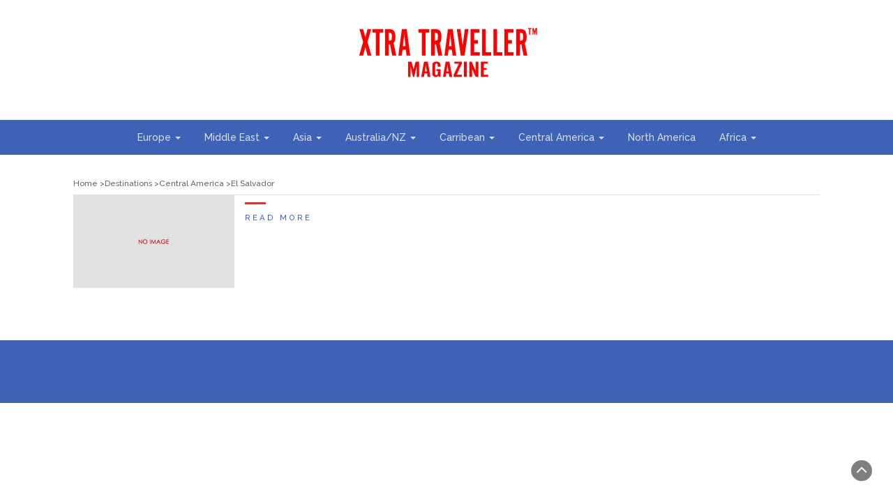

--- FILE ---
content_type: text/html; charset=UTF-8
request_url: https://www.xtratraveller.com/category/destinations/central-america/el-salvador/
body_size: 11656
content:
<!DOCTYPE html>
<html lang="en-GB">
<head>
	<meta charset="UTF-8">
	<meta name="viewport" content="width=device-width, initial-scale=1">
	<link rel="profile" href="http://gmpg.org/xfn/11">
	<link rel="pingback" href="https://www.xtratraveller.com/xmlrpc.php">
	<meta name='robots' content='index, follow, max-image-preview:large, max-snippet:-1, max-video-preview:-1' />

	<!-- This site is optimized with the Yoast SEO plugin v20.3 - https://yoast.com/wordpress/plugins/seo/ -->
	<title>El Salvador Archives -</title>
	<link rel="canonical" href="https://www.xtratraveller.com/category/destinations/central-america/el-salvador/" />
	<meta property="og:locale" content="en_GB" />
	<meta property="og:type" content="article" />
	<meta property="og:title" content="El Salvador Archives -" />
	<meta property="og:url" content="https://www.xtratraveller.com/category/destinations/central-america/el-salvador/" />
	<meta name="twitter:card" content="summary_large_image" />
	<script type="application/ld+json" class="yoast-schema-graph">{"@context":"https://schema.org","@graph":[{"@type":"CollectionPage","@id":"https://www.xtratraveller.com/category/destinations/central-america/el-salvador/","url":"https://www.xtratraveller.com/category/destinations/central-america/el-salvador/","name":"El Salvador Archives -","isPartOf":{"@id":"https://www.xtratraveller.com/#website"},"breadcrumb":{"@id":"https://www.xtratraveller.com/category/destinations/central-america/el-salvador/#breadcrumb"},"inLanguage":"en-GB"},{"@type":"BreadcrumbList","@id":"https://www.xtratraveller.com/category/destinations/central-america/el-salvador/#breadcrumb","itemListElement":[{"@type":"ListItem","position":1,"name":"Home","item":"https://www.xtratraveller.com/"},{"@type":"ListItem","position":2,"name":"Destinations","item":"https://www.xtratraveller.com/category/destinations/"},{"@type":"ListItem","position":3,"name":"Central America","item":"https://www.xtratraveller.com/category/destinations/central-america/"},{"@type":"ListItem","position":4,"name":"El Salvador"}]},{"@type":"WebSite","@id":"https://www.xtratraveller.com/#website","url":"https://www.xtratraveller.com/","name":"","description":"","potentialAction":[{"@type":"SearchAction","target":{"@type":"EntryPoint","urlTemplate":"https://www.xtratraveller.com/?s={search_term_string}"},"query-input":"required name=search_term_string"}],"inLanguage":"en-GB"}]}</script>
	<!-- / Yoast SEO plugin. -->


<link rel='dns-prefetch' href='//fonts.googleapis.com' />
<link rel="alternate" type="application/rss+xml" title=" &raquo; Feed" href="https://www.xtratraveller.com/feed/" />
<link rel="alternate" type="application/rss+xml" title=" &raquo; Comments Feed" href="https://www.xtratraveller.com/comments/feed/" />
<link rel="alternate" type="application/rss+xml" title=" &raquo; El Salvador Category Feed" href="https://www.xtratraveller.com/category/destinations/central-america/el-salvador/feed/" />
<script type="text/javascript">
window._wpemojiSettings = {"baseUrl":"https:\/\/s.w.org\/images\/core\/emoji\/14.0.0\/72x72\/","ext":".png","svgUrl":"https:\/\/s.w.org\/images\/core\/emoji\/14.0.0\/svg\/","svgExt":".svg","source":{"concatemoji":"https:\/\/www.xtratraveller.com\/wp-includes\/js\/wp-emoji-release.min.js?ver=6.1.9"}};
/*! This file is auto-generated */
!function(e,a,t){var n,r,o,i=a.createElement("canvas"),p=i.getContext&&i.getContext("2d");function s(e,t){var a=String.fromCharCode,e=(p.clearRect(0,0,i.width,i.height),p.fillText(a.apply(this,e),0,0),i.toDataURL());return p.clearRect(0,0,i.width,i.height),p.fillText(a.apply(this,t),0,0),e===i.toDataURL()}function c(e){var t=a.createElement("script");t.src=e,t.defer=t.type="text/javascript",a.getElementsByTagName("head")[0].appendChild(t)}for(o=Array("flag","emoji"),t.supports={everything:!0,everythingExceptFlag:!0},r=0;r<o.length;r++)t.supports[o[r]]=function(e){if(p&&p.fillText)switch(p.textBaseline="top",p.font="600 32px Arial",e){case"flag":return s([127987,65039,8205,9895,65039],[127987,65039,8203,9895,65039])?!1:!s([55356,56826,55356,56819],[55356,56826,8203,55356,56819])&&!s([55356,57332,56128,56423,56128,56418,56128,56421,56128,56430,56128,56423,56128,56447],[55356,57332,8203,56128,56423,8203,56128,56418,8203,56128,56421,8203,56128,56430,8203,56128,56423,8203,56128,56447]);case"emoji":return!s([129777,127995,8205,129778,127999],[129777,127995,8203,129778,127999])}return!1}(o[r]),t.supports.everything=t.supports.everything&&t.supports[o[r]],"flag"!==o[r]&&(t.supports.everythingExceptFlag=t.supports.everythingExceptFlag&&t.supports[o[r]]);t.supports.everythingExceptFlag=t.supports.everythingExceptFlag&&!t.supports.flag,t.DOMReady=!1,t.readyCallback=function(){t.DOMReady=!0},t.supports.everything||(n=function(){t.readyCallback()},a.addEventListener?(a.addEventListener("DOMContentLoaded",n,!1),e.addEventListener("load",n,!1)):(e.attachEvent("onload",n),a.attachEvent("onreadystatechange",function(){"complete"===a.readyState&&t.readyCallback()})),(e=t.source||{}).concatemoji?c(e.concatemoji):e.wpemoji&&e.twemoji&&(c(e.twemoji),c(e.wpemoji)))}(window,document,window._wpemojiSettings);
</script>
<style type="text/css">
img.wp-smiley,
img.emoji {
	display: inline !important;
	border: none !important;
	box-shadow: none !important;
	height: 1em !important;
	width: 1em !important;
	margin: 0 0.07em !important;
	vertical-align: -0.1em !important;
	background: none !important;
	padding: 0 !important;
}
</style>
	<link rel='stylesheet' id='wp-block-library-css' href='https://www.xtratraveller.com/wp-includes/css/dist/block-library/style.min.css?ver=6.1.9' type='text/css' media='all' />
<style id='wp-block-library-theme-inline-css' type='text/css'>
.wp-block-audio figcaption{color:#555;font-size:13px;text-align:center}.is-dark-theme .wp-block-audio figcaption{color:hsla(0,0%,100%,.65)}.wp-block-audio{margin:0 0 1em}.wp-block-code{border:1px solid #ccc;border-radius:4px;font-family:Menlo,Consolas,monaco,monospace;padding:.8em 1em}.wp-block-embed figcaption{color:#555;font-size:13px;text-align:center}.is-dark-theme .wp-block-embed figcaption{color:hsla(0,0%,100%,.65)}.wp-block-embed{margin:0 0 1em}.blocks-gallery-caption{color:#555;font-size:13px;text-align:center}.is-dark-theme .blocks-gallery-caption{color:hsla(0,0%,100%,.65)}.wp-block-image figcaption{color:#555;font-size:13px;text-align:center}.is-dark-theme .wp-block-image figcaption{color:hsla(0,0%,100%,.65)}.wp-block-image{margin:0 0 1em}.wp-block-pullquote{border-top:4px solid;border-bottom:4px solid;margin-bottom:1.75em;color:currentColor}.wp-block-pullquote__citation,.wp-block-pullquote cite,.wp-block-pullquote footer{color:currentColor;text-transform:uppercase;font-size:.8125em;font-style:normal}.wp-block-quote{border-left:.25em solid;margin:0 0 1.75em;padding-left:1em}.wp-block-quote cite,.wp-block-quote footer{color:currentColor;font-size:.8125em;position:relative;font-style:normal}.wp-block-quote.has-text-align-right{border-left:none;border-right:.25em solid;padding-left:0;padding-right:1em}.wp-block-quote.has-text-align-center{border:none;padding-left:0}.wp-block-quote.is-large,.wp-block-quote.is-style-large,.wp-block-quote.is-style-plain{border:none}.wp-block-search .wp-block-search__label{font-weight:700}.wp-block-search__button{border:1px solid #ccc;padding:.375em .625em}:where(.wp-block-group.has-background){padding:1.25em 2.375em}.wp-block-separator.has-css-opacity{opacity:.4}.wp-block-separator{border:none;border-bottom:2px solid;margin-left:auto;margin-right:auto}.wp-block-separator.has-alpha-channel-opacity{opacity:1}.wp-block-separator:not(.is-style-wide):not(.is-style-dots){width:100px}.wp-block-separator.has-background:not(.is-style-dots){border-bottom:none;height:1px}.wp-block-separator.has-background:not(.is-style-wide):not(.is-style-dots){height:2px}.wp-block-table{margin:"0 0 1em 0"}.wp-block-table thead{border-bottom:3px solid}.wp-block-table tfoot{border-top:3px solid}.wp-block-table td,.wp-block-table th{word-break:normal}.wp-block-table figcaption{color:#555;font-size:13px;text-align:center}.is-dark-theme .wp-block-table figcaption{color:hsla(0,0%,100%,.65)}.wp-block-video figcaption{color:#555;font-size:13px;text-align:center}.is-dark-theme .wp-block-video figcaption{color:hsla(0,0%,100%,.65)}.wp-block-video{margin:0 0 1em}.wp-block-template-part.has-background{padding:1.25em 2.375em;margin-top:0;margin-bottom:0}
</style>
<link rel='stylesheet' id='classic-theme-styles-css' href='https://www.xtratraveller.com/wp-includes/css/classic-themes.min.css?ver=1' type='text/css' media='all' />
<style id='global-styles-inline-css' type='text/css'>
body{--wp--preset--color--black: #000000;--wp--preset--color--cyan-bluish-gray: #abb8c3;--wp--preset--color--white: #ffffff;--wp--preset--color--pale-pink: #f78da7;--wp--preset--color--vivid-red: #cf2e2e;--wp--preset--color--luminous-vivid-orange: #ff6900;--wp--preset--color--luminous-vivid-amber: #fcb900;--wp--preset--color--light-green-cyan: #7bdcb5;--wp--preset--color--vivid-green-cyan: #00d084;--wp--preset--color--pale-cyan-blue: #8ed1fc;--wp--preset--color--vivid-cyan-blue: #0693e3;--wp--preset--color--vivid-purple: #9b51e0;--wp--preset--gradient--vivid-cyan-blue-to-vivid-purple: linear-gradient(135deg,rgba(6,147,227,1) 0%,rgb(155,81,224) 100%);--wp--preset--gradient--light-green-cyan-to-vivid-green-cyan: linear-gradient(135deg,rgb(122,220,180) 0%,rgb(0,208,130) 100%);--wp--preset--gradient--luminous-vivid-amber-to-luminous-vivid-orange: linear-gradient(135deg,rgba(252,185,0,1) 0%,rgba(255,105,0,1) 100%);--wp--preset--gradient--luminous-vivid-orange-to-vivid-red: linear-gradient(135deg,rgba(255,105,0,1) 0%,rgb(207,46,46) 100%);--wp--preset--gradient--very-light-gray-to-cyan-bluish-gray: linear-gradient(135deg,rgb(238,238,238) 0%,rgb(169,184,195) 100%);--wp--preset--gradient--cool-to-warm-spectrum: linear-gradient(135deg,rgb(74,234,220) 0%,rgb(151,120,209) 20%,rgb(207,42,186) 40%,rgb(238,44,130) 60%,rgb(251,105,98) 80%,rgb(254,248,76) 100%);--wp--preset--gradient--blush-light-purple: linear-gradient(135deg,rgb(255,206,236) 0%,rgb(152,150,240) 100%);--wp--preset--gradient--blush-bordeaux: linear-gradient(135deg,rgb(254,205,165) 0%,rgb(254,45,45) 50%,rgb(107,0,62) 100%);--wp--preset--gradient--luminous-dusk: linear-gradient(135deg,rgb(255,203,112) 0%,rgb(199,81,192) 50%,rgb(65,88,208) 100%);--wp--preset--gradient--pale-ocean: linear-gradient(135deg,rgb(255,245,203) 0%,rgb(182,227,212) 50%,rgb(51,167,181) 100%);--wp--preset--gradient--electric-grass: linear-gradient(135deg,rgb(202,248,128) 0%,rgb(113,206,126) 100%);--wp--preset--gradient--midnight: linear-gradient(135deg,rgb(2,3,129) 0%,rgb(40,116,252) 100%);--wp--preset--duotone--dark-grayscale: url('#wp-duotone-dark-grayscale');--wp--preset--duotone--grayscale: url('#wp-duotone-grayscale');--wp--preset--duotone--purple-yellow: url('#wp-duotone-purple-yellow');--wp--preset--duotone--blue-red: url('#wp-duotone-blue-red');--wp--preset--duotone--midnight: url('#wp-duotone-midnight');--wp--preset--duotone--magenta-yellow: url('#wp-duotone-magenta-yellow');--wp--preset--duotone--purple-green: url('#wp-duotone-purple-green');--wp--preset--duotone--blue-orange: url('#wp-duotone-blue-orange');--wp--preset--font-size--small: 13px;--wp--preset--font-size--medium: 20px;--wp--preset--font-size--large: 36px;--wp--preset--font-size--x-large: 42px;--wp--preset--spacing--20: 0.44rem;--wp--preset--spacing--30: 0.67rem;--wp--preset--spacing--40: 1rem;--wp--preset--spacing--50: 1.5rem;--wp--preset--spacing--60: 2.25rem;--wp--preset--spacing--70: 3.38rem;--wp--preset--spacing--80: 5.06rem;}:where(.is-layout-flex){gap: 0.5em;}body .is-layout-flow > .alignleft{float: left;margin-inline-start: 0;margin-inline-end: 2em;}body .is-layout-flow > .alignright{float: right;margin-inline-start: 2em;margin-inline-end: 0;}body .is-layout-flow > .aligncenter{margin-left: auto !important;margin-right: auto !important;}body .is-layout-constrained > .alignleft{float: left;margin-inline-start: 0;margin-inline-end: 2em;}body .is-layout-constrained > .alignright{float: right;margin-inline-start: 2em;margin-inline-end: 0;}body .is-layout-constrained > .aligncenter{margin-left: auto !important;margin-right: auto !important;}body .is-layout-constrained > :where(:not(.alignleft):not(.alignright):not(.alignfull)){max-width: var(--wp--style--global--content-size);margin-left: auto !important;margin-right: auto !important;}body .is-layout-constrained > .alignwide{max-width: var(--wp--style--global--wide-size);}body .is-layout-flex{display: flex;}body .is-layout-flex{flex-wrap: wrap;align-items: center;}body .is-layout-flex > *{margin: 0;}:where(.wp-block-columns.is-layout-flex){gap: 2em;}.has-black-color{color: var(--wp--preset--color--black) !important;}.has-cyan-bluish-gray-color{color: var(--wp--preset--color--cyan-bluish-gray) !important;}.has-white-color{color: var(--wp--preset--color--white) !important;}.has-pale-pink-color{color: var(--wp--preset--color--pale-pink) !important;}.has-vivid-red-color{color: var(--wp--preset--color--vivid-red) !important;}.has-luminous-vivid-orange-color{color: var(--wp--preset--color--luminous-vivid-orange) !important;}.has-luminous-vivid-amber-color{color: var(--wp--preset--color--luminous-vivid-amber) !important;}.has-light-green-cyan-color{color: var(--wp--preset--color--light-green-cyan) !important;}.has-vivid-green-cyan-color{color: var(--wp--preset--color--vivid-green-cyan) !important;}.has-pale-cyan-blue-color{color: var(--wp--preset--color--pale-cyan-blue) !important;}.has-vivid-cyan-blue-color{color: var(--wp--preset--color--vivid-cyan-blue) !important;}.has-vivid-purple-color{color: var(--wp--preset--color--vivid-purple) !important;}.has-black-background-color{background-color: var(--wp--preset--color--black) !important;}.has-cyan-bluish-gray-background-color{background-color: var(--wp--preset--color--cyan-bluish-gray) !important;}.has-white-background-color{background-color: var(--wp--preset--color--white) !important;}.has-pale-pink-background-color{background-color: var(--wp--preset--color--pale-pink) !important;}.has-vivid-red-background-color{background-color: var(--wp--preset--color--vivid-red) !important;}.has-luminous-vivid-orange-background-color{background-color: var(--wp--preset--color--luminous-vivid-orange) !important;}.has-luminous-vivid-amber-background-color{background-color: var(--wp--preset--color--luminous-vivid-amber) !important;}.has-light-green-cyan-background-color{background-color: var(--wp--preset--color--light-green-cyan) !important;}.has-vivid-green-cyan-background-color{background-color: var(--wp--preset--color--vivid-green-cyan) !important;}.has-pale-cyan-blue-background-color{background-color: var(--wp--preset--color--pale-cyan-blue) !important;}.has-vivid-cyan-blue-background-color{background-color: var(--wp--preset--color--vivid-cyan-blue) !important;}.has-vivid-purple-background-color{background-color: var(--wp--preset--color--vivid-purple) !important;}.has-black-border-color{border-color: var(--wp--preset--color--black) !important;}.has-cyan-bluish-gray-border-color{border-color: var(--wp--preset--color--cyan-bluish-gray) !important;}.has-white-border-color{border-color: var(--wp--preset--color--white) !important;}.has-pale-pink-border-color{border-color: var(--wp--preset--color--pale-pink) !important;}.has-vivid-red-border-color{border-color: var(--wp--preset--color--vivid-red) !important;}.has-luminous-vivid-orange-border-color{border-color: var(--wp--preset--color--luminous-vivid-orange) !important;}.has-luminous-vivid-amber-border-color{border-color: var(--wp--preset--color--luminous-vivid-amber) !important;}.has-light-green-cyan-border-color{border-color: var(--wp--preset--color--light-green-cyan) !important;}.has-vivid-green-cyan-border-color{border-color: var(--wp--preset--color--vivid-green-cyan) !important;}.has-pale-cyan-blue-border-color{border-color: var(--wp--preset--color--pale-cyan-blue) !important;}.has-vivid-cyan-blue-border-color{border-color: var(--wp--preset--color--vivid-cyan-blue) !important;}.has-vivid-purple-border-color{border-color: var(--wp--preset--color--vivid-purple) !important;}.has-vivid-cyan-blue-to-vivid-purple-gradient-background{background: var(--wp--preset--gradient--vivid-cyan-blue-to-vivid-purple) !important;}.has-light-green-cyan-to-vivid-green-cyan-gradient-background{background: var(--wp--preset--gradient--light-green-cyan-to-vivid-green-cyan) !important;}.has-luminous-vivid-amber-to-luminous-vivid-orange-gradient-background{background: var(--wp--preset--gradient--luminous-vivid-amber-to-luminous-vivid-orange) !important;}.has-luminous-vivid-orange-to-vivid-red-gradient-background{background: var(--wp--preset--gradient--luminous-vivid-orange-to-vivid-red) !important;}.has-very-light-gray-to-cyan-bluish-gray-gradient-background{background: var(--wp--preset--gradient--very-light-gray-to-cyan-bluish-gray) !important;}.has-cool-to-warm-spectrum-gradient-background{background: var(--wp--preset--gradient--cool-to-warm-spectrum) !important;}.has-blush-light-purple-gradient-background{background: var(--wp--preset--gradient--blush-light-purple) !important;}.has-blush-bordeaux-gradient-background{background: var(--wp--preset--gradient--blush-bordeaux) !important;}.has-luminous-dusk-gradient-background{background: var(--wp--preset--gradient--luminous-dusk) !important;}.has-pale-ocean-gradient-background{background: var(--wp--preset--gradient--pale-ocean) !important;}.has-electric-grass-gradient-background{background: var(--wp--preset--gradient--electric-grass) !important;}.has-midnight-gradient-background{background: var(--wp--preset--gradient--midnight) !important;}.has-small-font-size{font-size: var(--wp--preset--font-size--small) !important;}.has-medium-font-size{font-size: var(--wp--preset--font-size--medium) !important;}.has-large-font-size{font-size: var(--wp--preset--font-size--large) !important;}.has-x-large-font-size{font-size: var(--wp--preset--font-size--x-large) !important;}
.wp-block-navigation a:where(:not(.wp-element-button)){color: inherit;}
:where(.wp-block-columns.is-layout-flex){gap: 2em;}
.wp-block-pullquote{font-size: 1.5em;line-height: 1.6;}
</style>
<link rel='stylesheet' id='bootstrap-css' href='https://www.xtratraveller.com/wp-content/themes/magazine-newspaper-pro/css/bootstrap.css?ver=6.1.9' type='text/css' media='all' />
<link rel='stylesheet' id='fontawesome-css' href='https://www.xtratraveller.com/wp-content/themes/magazine-newspaper-pro/css/font-awesome.css?ver=6.1.9' type='text/css' media='all' />
<link rel='stylesheet' id='animate-css' href='https://www.xtratraveller.com/wp-content/themes/magazine-newspaper-pro/css/animate.css?ver=6.1.9' type='text/css' media='all' />
<link rel='stylesheet' id='owl-css' href='https://www.xtratraveller.com/wp-content/themes/magazine-newspaper-pro/css/owl.carousel.css?ver=6.1.9' type='text/css' media='all' />
<link rel='stylesheet' id='magazine-newspaper-googlefonts-css' href='https://fonts.googleapis.com/css?family=Raleway%3A200%2C300%2C400%2C500%2C600%2C700%2C800%2C900%7CPhilosopher%3A200%2C300%2C400%2C500%2C600%2C700%2C800%2C900&#038;ver=6.1.9' type='text/css' media='all' />
<link rel='stylesheet' id='magazine-newspaper-style-css' href='https://www.xtratraveller.com/wp-content/themes/magazine-newspaper-pro/style.css?ver=6.1.9' type='text/css' media='all' />
<style id='magazine-newspaper-style-inline-css' type='text/css'>

		body{ font: 500 14px/22px Raleway; color: #000; }

    /* Primary Colors */
    .pri-color{color: #3e63b6;}
		.pri-bg-color,.widget_search{background-color: #3e63b6;}

    /* Secondary Colors */
    .sec-color,a .readmore{color: #dd3333;}
    h2.news-heading,h2.widget-title{border-color: #dd3333;}
		.sec-bg-color,.popular-news-snippet .summary .news-category,.news-title:after,widget-title:after,.jetpack_subscription_widget,.news-ticker b,h2.widget-title:after,h4.news-title:after,.news-ticker-label,.news-ticker-label:after{background-color: #dd3333;}

		/* Secondary Font Colors */
		.info a,small.date,.widget span.post-date{color: #aaa;}

    /* Heading Title */
    h1{font: 400 28px Raleway; color: #3e63b6;}
    h2{font: 400 24px Raleway; color: #3e63b6;}
    h3{font: 400 22px Raleway; color: #3e63b6;}
    h4{font: 400 19px Raleway; color: #3e63b6;}
    h5{font: 400 16px Raleway; color: #3e63b6;}
    h6{font: 400 14px Raleway; color: #3e63b6;}

    /* Heading Link */
    h2 a,h2 a:hover,h2 a:active,h2 a:focus,h2 a:visited{color: #3e63b6;}
    h3 a,h3 a:hover,h3 a:active,h3 a:focus,h3 a:visited{color: #3e63b6;}
    h4 a,h4 a:hover,h4 a:active,h4 a:focus,h4 a:visited{color: #3e63b6;}
    h5 a,h5 a:hover,h5 a:active,h5 a:focus,h5 a:visited{color: #3e63b6;}
    h6 a,h6 a:hover,h6 a:active,h6 a:focus,h6 a:visited{color: #3e63b6;}

    /* Header */
    header .logo .site-title{color: #000; font-size: 40px; font-family: Philosopher; }

    /* Buttons */
    .search-submit,input.submit,.widget .profile-link,.woocommerce #respond input#submit.alt,.woocommerce a.button.alt,.woocommerce button.button.alt,.woocommerce input.button.alt,.woocommerce #respond input#submit,.woocommerce a.button,.woocommerce button.button,.woocommerce input.button,form#wte_enquiry_contact_form input#enquiry_submit_button,.widget-instagram .owl-carousel .owl-nav .owl-prev,.widget-instagram .owl-carousel .owl-nav .owl-next,.widget_search input.search-submit,.navigation li a:hover,.navigation li.active a,.loadmore button:hover {background-color: #2173ce;}
  
</style>
<script type='text/javascript' src='https://www.xtratraveller.com/wp-includes/js/jquery/jquery.min.js?ver=3.6.1' id='jquery-core-js'></script>
<script type='text/javascript' src='https://www.xtratraveller.com/wp-includes/js/jquery/jquery-migrate.min.js?ver=3.3.2' id='jquery-migrate-js'></script>
<script type='text/javascript' src='https://www.xtratraveller.com/wp-content/themes/magazine-newspaper-pro/js/ads.js?ver=1.0.0' id='ads-js'></script>
<script type='text/javascript' id='detect-js-extra'>
/* <![CDATA[ */
var php_vars = {"ad_blocker_message":"Please disable ad blocker!"};
/* ]]> */
</script>
<script type='text/javascript' src='https://www.xtratraveller.com/wp-content/themes/magazine-newspaper-pro/js/detect.js?ver=6.1.9' id='detect-js'></script>
<script type='text/javascript' id='magazine_newspaper_loadmore-js-extra'>
/* <![CDATA[ */
var magazine_newspaper_loadmore_params = {"ajaxurl":"https:\/\/www.xtratraveller.com\/wp-admin\/admin-ajax.php","current_page":"1","max_page":"18","cat":"0"};
/* ]]> */
</script>
<script type='text/javascript' src='https://www.xtratraveller.com/wp-content/themes/magazine-newspaper-pro/js/loadmore.js?ver=6.1.9' id='magazine_newspaper_loadmore-js'></script>
<link rel="https://api.w.org/" href="https://www.xtratraveller.com/wp-json/" /><link rel="alternate" type="application/json" href="https://www.xtratraveller.com/wp-json/wp/v2/categories/127" /><link rel="EditURI" type="application/rsd+xml" title="RSD" href="https://www.xtratraveller.com/xmlrpc.php?rsd" />
<link rel="wlwmanifest" type="application/wlwmanifest+xml" href="https://www.xtratraveller.com/wp-includes/wlwmanifest.xml" />
<meta name="generator" content="WordPress 6.1.9" />
<link rel="icon" href="https://www.xtratraveller.com/wp-content/uploads/2016/11/cropped-Xtra_traveller_magazine-32x32.png" sizes="32x32" />
<link rel="icon" href="https://www.xtratraveller.com/wp-content/uploads/2016/11/cropped-Xtra_traveller_magazine-192x192.png" sizes="192x192" />
<link rel="apple-touch-icon" href="https://www.xtratraveller.com/wp-content/uploads/2016/11/cropped-Xtra_traveller_magazine-180x180.png" />
<meta name="msapplication-TileImage" content="https://www.xtratraveller.com/wp-content/uploads/2016/11/cropped-Xtra_traveller_magazine-270x270.png" />
</head>


<body class="archive category category-el-salvador category-127 wp-custom-logo wp-embed-responsive">
	<svg xmlns="http://www.w3.org/2000/svg" viewBox="0 0 0 0" width="0" height="0" focusable="false" role="none" style="visibility: hidden; position: absolute; left: -9999px; overflow: hidden;" ><defs><filter id="wp-duotone-dark-grayscale"><feColorMatrix color-interpolation-filters="sRGB" type="matrix" values=" .299 .587 .114 0 0 .299 .587 .114 0 0 .299 .587 .114 0 0 .299 .587 .114 0 0 " /><feComponentTransfer color-interpolation-filters="sRGB" ><feFuncR type="table" tableValues="0 0.49803921568627" /><feFuncG type="table" tableValues="0 0.49803921568627" /><feFuncB type="table" tableValues="0 0.49803921568627" /><feFuncA type="table" tableValues="1 1" /></feComponentTransfer><feComposite in2="SourceGraphic" operator="in" /></filter></defs></svg><svg xmlns="http://www.w3.org/2000/svg" viewBox="0 0 0 0" width="0" height="0" focusable="false" role="none" style="visibility: hidden; position: absolute; left: -9999px; overflow: hidden;" ><defs><filter id="wp-duotone-grayscale"><feColorMatrix color-interpolation-filters="sRGB" type="matrix" values=" .299 .587 .114 0 0 .299 .587 .114 0 0 .299 .587 .114 0 0 .299 .587 .114 0 0 " /><feComponentTransfer color-interpolation-filters="sRGB" ><feFuncR type="table" tableValues="0 1" /><feFuncG type="table" tableValues="0 1" /><feFuncB type="table" tableValues="0 1" /><feFuncA type="table" tableValues="1 1" /></feComponentTransfer><feComposite in2="SourceGraphic" operator="in" /></filter></defs></svg><svg xmlns="http://www.w3.org/2000/svg" viewBox="0 0 0 0" width="0" height="0" focusable="false" role="none" style="visibility: hidden; position: absolute; left: -9999px; overflow: hidden;" ><defs><filter id="wp-duotone-purple-yellow"><feColorMatrix color-interpolation-filters="sRGB" type="matrix" values=" .299 .587 .114 0 0 .299 .587 .114 0 0 .299 .587 .114 0 0 .299 .587 .114 0 0 " /><feComponentTransfer color-interpolation-filters="sRGB" ><feFuncR type="table" tableValues="0.54901960784314 0.98823529411765" /><feFuncG type="table" tableValues="0 1" /><feFuncB type="table" tableValues="0.71764705882353 0.25490196078431" /><feFuncA type="table" tableValues="1 1" /></feComponentTransfer><feComposite in2="SourceGraphic" operator="in" /></filter></defs></svg><svg xmlns="http://www.w3.org/2000/svg" viewBox="0 0 0 0" width="0" height="0" focusable="false" role="none" style="visibility: hidden; position: absolute; left: -9999px; overflow: hidden;" ><defs><filter id="wp-duotone-blue-red"><feColorMatrix color-interpolation-filters="sRGB" type="matrix" values=" .299 .587 .114 0 0 .299 .587 .114 0 0 .299 .587 .114 0 0 .299 .587 .114 0 0 " /><feComponentTransfer color-interpolation-filters="sRGB" ><feFuncR type="table" tableValues="0 1" /><feFuncG type="table" tableValues="0 0.27843137254902" /><feFuncB type="table" tableValues="0.5921568627451 0.27843137254902" /><feFuncA type="table" tableValues="1 1" /></feComponentTransfer><feComposite in2="SourceGraphic" operator="in" /></filter></defs></svg><svg xmlns="http://www.w3.org/2000/svg" viewBox="0 0 0 0" width="0" height="0" focusable="false" role="none" style="visibility: hidden; position: absolute; left: -9999px; overflow: hidden;" ><defs><filter id="wp-duotone-midnight"><feColorMatrix color-interpolation-filters="sRGB" type="matrix" values=" .299 .587 .114 0 0 .299 .587 .114 0 0 .299 .587 .114 0 0 .299 .587 .114 0 0 " /><feComponentTransfer color-interpolation-filters="sRGB" ><feFuncR type="table" tableValues="0 0" /><feFuncG type="table" tableValues="0 0.64705882352941" /><feFuncB type="table" tableValues="0 1" /><feFuncA type="table" tableValues="1 1" /></feComponentTransfer><feComposite in2="SourceGraphic" operator="in" /></filter></defs></svg><svg xmlns="http://www.w3.org/2000/svg" viewBox="0 0 0 0" width="0" height="0" focusable="false" role="none" style="visibility: hidden; position: absolute; left: -9999px; overflow: hidden;" ><defs><filter id="wp-duotone-magenta-yellow"><feColorMatrix color-interpolation-filters="sRGB" type="matrix" values=" .299 .587 .114 0 0 .299 .587 .114 0 0 .299 .587 .114 0 0 .299 .587 .114 0 0 " /><feComponentTransfer color-interpolation-filters="sRGB" ><feFuncR type="table" tableValues="0.78039215686275 1" /><feFuncG type="table" tableValues="0 0.94901960784314" /><feFuncB type="table" tableValues="0.35294117647059 0.47058823529412" /><feFuncA type="table" tableValues="1 1" /></feComponentTransfer><feComposite in2="SourceGraphic" operator="in" /></filter></defs></svg><svg xmlns="http://www.w3.org/2000/svg" viewBox="0 0 0 0" width="0" height="0" focusable="false" role="none" style="visibility: hidden; position: absolute; left: -9999px; overflow: hidden;" ><defs><filter id="wp-duotone-purple-green"><feColorMatrix color-interpolation-filters="sRGB" type="matrix" values=" .299 .587 .114 0 0 .299 .587 .114 0 0 .299 .587 .114 0 0 .299 .587 .114 0 0 " /><feComponentTransfer color-interpolation-filters="sRGB" ><feFuncR type="table" tableValues="0.65098039215686 0.40392156862745" /><feFuncG type="table" tableValues="0 1" /><feFuncB type="table" tableValues="0.44705882352941 0.4" /><feFuncA type="table" tableValues="1 1" /></feComponentTransfer><feComposite in2="SourceGraphic" operator="in" /></filter></defs></svg><svg xmlns="http://www.w3.org/2000/svg" viewBox="0 0 0 0" width="0" height="0" focusable="false" role="none" style="visibility: hidden; position: absolute; left: -9999px; overflow: hidden;" ><defs><filter id="wp-duotone-blue-orange"><feColorMatrix color-interpolation-filters="sRGB" type="matrix" values=" .299 .587 .114 0 0 .299 .587 .114 0 0 .299 .587 .114 0 0 .299 .587 .114 0 0 " /><feComponentTransfer color-interpolation-filters="sRGB" ><feFuncR type="table" tableValues="0.098039215686275 1" /><feFuncG type="table" tableValues="0 0.66274509803922" /><feFuncB type="table" tableValues="0.84705882352941 0.41960784313725" /><feFuncA type="table" tableValues="1 1" /></feComponentTransfer><feComposite in2="SourceGraphic" operator="in" /></filter></defs></svg>
<header >
	

	<section class="logo">
		<div class="container">
			<div class="row">
			<!-- Brand and toggle get grouped for better mobile display -->		
			<div class="col-sm-12 text-center">			
				<a href="https://www.xtratraveller.com/" class="custom-logo-link" rel="home"><img width="272" height="90" src="https://www.xtratraveller.com/wp-content/uploads/2019/09/cropped-cropped-logoXtra_traveller_magazine.png" class="custom-logo" alt="" decoding="async" /></a>				      		<a href="https://www.xtratraveller.com/">
      			<div class="site-title"></div>
      			<p class="site-description"></p>
      		</a>
      				</div>
			<div id="magazine_newspaper_header_ad_sections" class="col-sm-12 text-center"></div>
			</div>
		</div> <!-- /.end of container -->
	</section> <!-- /.end of section -->

	
	


	<section  class="pri-bg-color main-nav nav-four">
		<div class="container">
			<nav class="navbar navbar-inverse">
		      	<button type="button" class="navbar-toggle collapsed" data-bs-toggle="collapse" data-bs-target="#bs-example-navbar-collapse-1">
			        <span class="sr-only">Toggle navigation</span>
			        <span class="icon-bar"></span>
			        <span class="icon-bar"></span>
			        <span class="icon-bar"></span>
		      	</button>	    
				<!-- Collect the nav links, forms, and other content for toggling -->
				<div class="collapse navbar-collapse" id="bs-example-navbar-collapse-1">  							
					<div class="menu-main-container"><ul id="menu-main" class="nav navbar-nav"><li id="menu-item-2532" class="menu-item menu-item-type-taxonomy menu-item-object-category menu-item-has-children menu-item-2532 dropdown"><a title="Europe" href="https://www.xtratraveller.com/category/destinations/europe/">Europe <span class="caret"></span></a>
<ul role="menu" class=" dropdown-menu">
	<li id="menu-item-912" class="menu-item menu-item-type-taxonomy menu-item-object-category menu-item-has-children menu-item-912 dropdown"><a title="Western Europe" href="https://www.xtratraveller.com/category/western-europe/">Western Europe</a>
	<ul role="menu" class=" dropdown-menu">
		<li id="menu-item-160" class="menu-item menu-item-type-taxonomy menu-item-object-category menu-item-160"><a title="Austria" href="https://www.xtratraveller.com/category/destinations/europe/austria/">Austria</a></li>
		<li id="menu-item-163" class="menu-item menu-item-type-taxonomy menu-item-object-category menu-item-has-children menu-item-163 dropdown"><a title="Belgium" href="https://www.xtratraveller.com/category/destinations/europe/belgium/">Belgium</a>
		<ul role="menu" class=" dropdown-menu">
			<li id="menu-item-747" class="menu-item menu-item-type-taxonomy menu-item-object-category menu-item-747"><a title="Antwerp" href="https://www.xtratraveller.com/category/antwerp/">Antwerp</a></li>
			<li id="menu-item-748" class="menu-item menu-item-type-taxonomy menu-item-object-category menu-item-748"><a title="Brussels" href="https://www.xtratraveller.com/category/brussels/">Brussels</a></li>
			<li id="menu-item-749" class="menu-item menu-item-type-taxonomy menu-item-object-category menu-item-749"><a title="East-Flanders" href="https://www.xtratraveller.com/category/east-flanders/">East-Flanders</a></li>
			<li id="menu-item-750" class="menu-item menu-item-type-taxonomy menu-item-object-category menu-item-750"><a title="Flemish Brabant" href="https://www.xtratraveller.com/category/flemishbrabant/">Flemish Brabant</a></li>
			<li id="menu-item-751" class="menu-item menu-item-type-taxonomy menu-item-object-category menu-item-751"><a title="Hainaut" href="https://www.xtratraveller.com/category/hainaut/">Hainaut</a></li>
			<li id="menu-item-752" class="menu-item menu-item-type-taxonomy menu-item-object-category menu-item-752"><a title="Liege" href="https://www.xtratraveller.com/category/liege/">Liege</a></li>
			<li id="menu-item-753" class="menu-item menu-item-type-taxonomy menu-item-object-category menu-item-753"><a title="Limburg" href="https://www.xtratraveller.com/category/limburg/">Limburg</a></li>
			<li id="menu-item-754" class="menu-item menu-item-type-taxonomy menu-item-object-category menu-item-754"><a title="Luxembourg" href="https://www.xtratraveller.com/category/luxembourg-2/">Luxembourg</a></li>
			<li id="menu-item-745" class="menu-item menu-item-type-taxonomy menu-item-object-category menu-item-745"><a title="Walloon Brabant" href="https://www.xtratraveller.com/category/walloon-brabant/">Walloon Brabant</a></li>
			<li id="menu-item-746" class="menu-item menu-item-type-taxonomy menu-item-object-category menu-item-746"><a title="West-Flanders" href="https://www.xtratraveller.com/category/west-flanders/">West-Flanders</a></li>
		</ul>
</li>
		<li id="menu-item-167" class="menu-item menu-item-type-taxonomy menu-item-object-category menu-item-167"><a title="Denmark" href="https://www.xtratraveller.com/category/destinations/europe/denmark/">Denmark</a></li>
		<li id="menu-item-169" class="menu-item menu-item-type-taxonomy menu-item-object-category menu-item-169"><a title="Finland" href="https://www.xtratraveller.com/category/destinations/europe/finland/">Finland</a></li>
		<li id="menu-item-170" class="menu-item menu-item-type-taxonomy menu-item-object-category menu-item-has-children menu-item-170 dropdown"><a title="France" href="https://www.xtratraveller.com/category/destinations/europe/france/">France</a>
		<ul role="menu" class=" dropdown-menu">
			<li id="menu-item-898" class="menu-item menu-item-type-taxonomy menu-item-object-category menu-item-898"><a title="Aquitaine" href="https://www.xtratraveller.com/category/aquitaine/">Aquitaine</a></li>
			<li id="menu-item-797" class="menu-item menu-item-type-taxonomy menu-item-object-category menu-item-797"><a title="Aude" href="https://www.xtratraveller.com/category/aude/">Aude</a></li>
			<li id="menu-item-760" class="menu-item menu-item-type-taxonomy menu-item-object-category menu-item-760"><a title="Bordeaux" href="https://www.xtratraveller.com/category/bordeaux/">Bordeaux</a></li>
			<li id="menu-item-806" class="menu-item menu-item-type-taxonomy menu-item-object-category menu-item-806"><a title="Isère" href="https://www.xtratraveller.com/category/isere/">Isère</a></li>
			<li id="menu-item-893" class="menu-item menu-item-type-taxonomy menu-item-object-category menu-item-893"><a title="Languedoc-Roussillon" href="https://www.xtratraveller.com/category/languedoc-roussillon/">Languedoc-Roussillon</a></li>
			<li id="menu-item-889" class="menu-item menu-item-type-taxonomy menu-item-object-category menu-item-889"><a title="Lot" href="https://www.xtratraveller.com/category/lot/">Lot</a></li>
			<li id="menu-item-1028" class="menu-item menu-item-type-taxonomy menu-item-object-category menu-item-1028"><a title="Nord Pas de Calais" href="https://www.xtratraveller.com/category/lille/">Nord Pas de Calais</a></li>
		</ul>
</li>
		<li id="menu-item-172" class="menu-item menu-item-type-taxonomy menu-item-object-category menu-item-has-children menu-item-172 dropdown"><a title="Germany" href="https://www.xtratraveller.com/category/destinations/europe/germany/">Germany</a>
		<ul role="menu" class=" dropdown-menu">
			<li id="menu-item-832" class="menu-item menu-item-type-taxonomy menu-item-object-category menu-item-832"><a title="Hesse" href="https://www.xtratraveller.com/category/hesse/">Hesse</a></li>
			<li id="menu-item-831" class="menu-item menu-item-type-taxonomy menu-item-object-category menu-item-831"><a title="Lower Saxony" href="https://www.xtratraveller.com/category/lower-saxony/">Lower Saxony</a></li>
		</ul>
</li>
		<li id="menu-item-173" class="menu-item menu-item-type-taxonomy menu-item-object-category menu-item-173"><a title="Greece" href="https://www.xtratraveller.com/category/destinations/europe/greece/">Greece</a></li>
		<li id="menu-item-176" class="menu-item menu-item-type-taxonomy menu-item-object-category menu-item-176"><a title="Ireland" href="https://www.xtratraveller.com/category/destinations/europe/ireland/">Ireland</a></li>
		<li id="menu-item-177" class="menu-item menu-item-type-taxonomy menu-item-object-category menu-item-has-children menu-item-177 dropdown"><a title="Italy" href="https://www.xtratraveller.com/category/destinations/europe/italy/">Italy</a>
		<ul role="menu" class=" dropdown-menu">
			<li id="menu-item-1254" class="menu-item menu-item-type-taxonomy menu-item-object-category menu-item-1254"><a title="Lazio" href="https://www.xtratraveller.com/category/lazio/">Lazio</a></li>
			<li id="menu-item-1253" class="menu-item menu-item-type-taxonomy menu-item-object-category menu-item-1253"><a title="Le Marche" href="https://www.xtratraveller.com/category/le-marche/">Le Marche</a></li>
			<li id="menu-item-1273" class="menu-item menu-item-type-taxonomy menu-item-object-category menu-item-1273"><a title="Milan" href="https://www.xtratraveller.com/category/milan/">Milan</a></li>
			<li id="menu-item-777" class="menu-item menu-item-type-taxonomy menu-item-object-category menu-item-777"><a title="Sicily" href="https://www.xtratraveller.com/category/sicily/">Sicily</a></li>
			<li id="menu-item-1548" class="menu-item menu-item-type-taxonomy menu-item-object-category menu-item-1548"><a title="Umbria" href="https://www.xtratraveller.com/category/umbria/">Umbria</a></li>
			<li id="menu-item-755" class="menu-item menu-item-type-taxonomy menu-item-object-category menu-item-755"><a title="Tuscany" href="https://www.xtratraveller.com/category/tuscany/">Tuscany</a></li>
			<li id="menu-item-1255" class="menu-item menu-item-type-taxonomy menu-item-object-category menu-item-1255"><a title="Veneto" href="https://www.xtratraveller.com/category/veneto/">Veneto</a></li>
		</ul>
</li>
		<li id="menu-item-183" class="menu-item menu-item-type-taxonomy menu-item-object-category menu-item-183"><a title="Luxembourg" href="https://www.xtratraveller.com/category/destinations/europe/luxembourg/">Luxembourg</a></li>
		<li id="menu-item-185" class="menu-item menu-item-type-taxonomy menu-item-object-category menu-item-185"><a title="Malta" href="https://www.xtratraveller.com/category/destinations/europe/malta/">Malta</a></li>
		<li id="menu-item-189" class="menu-item menu-item-type-taxonomy menu-item-object-category menu-item-has-children menu-item-189 dropdown"><a title="Netherlands" href="https://www.xtratraveller.com/category/destinations/europe/netherlands/">Netherlands</a>
		<ul role="menu" class=" dropdown-menu">
			<li id="menu-item-758" class="menu-item menu-item-type-taxonomy menu-item-object-category menu-item-758"><a title="Amsterdam" href="https://www.xtratraveller.com/category/amsterdam/">Amsterdam</a></li>
			<li id="menu-item-1218" class="menu-item menu-item-type-taxonomy menu-item-object-category menu-item-1218"><a title="Friesland" href="https://www.xtratraveller.com/category/friesland/">Friesland</a></li>
			<li id="menu-item-1366" class="menu-item menu-item-type-taxonomy menu-item-object-category menu-item-1366"><a title="Gelderland" href="https://www.xtratraveller.com/category/gelderland/">Gelderland</a></li>
			<li id="menu-item-937" class="menu-item menu-item-type-taxonomy menu-item-object-category menu-item-937"><a title="Utrecht" href="https://www.xtratraveller.com/category/utrecht/">Utrecht</a></li>
		</ul>
</li>
		<li id="menu-item-190" class="menu-item menu-item-type-taxonomy menu-item-object-category menu-item-190"><a title="Norway" href="https://www.xtratraveller.com/category/destinations/europe/norway/">Norway</a></li>
		<li id="menu-item-192" class="menu-item menu-item-type-taxonomy menu-item-object-category menu-item-192"><a title="Portugal" href="https://www.xtratraveller.com/category/destinations/europe/portugal/">Portugal</a></li>
		<li id="menu-item-198" class="menu-item menu-item-type-taxonomy menu-item-object-category menu-item-198"><a title="Slovenia" href="https://www.xtratraveller.com/category/destinations/europe/slovenia/">Slovenia</a></li>
		<li id="menu-item-199" class="menu-item menu-item-type-taxonomy menu-item-object-category menu-item-has-children menu-item-199 dropdown"><a title="Spain" href="https://www.xtratraveller.com/category/destinations/europe/spain/">Spain</a>
		<ul role="menu" class=" dropdown-menu">
			<li id="menu-item-759" class="menu-item menu-item-type-taxonomy menu-item-object-category menu-item-759"><a title="Barcelona" href="https://www.xtratraveller.com/category/barcelona/">Barcelona</a></li>
			<li id="menu-item-972" class="menu-item menu-item-type-taxonomy menu-item-object-category menu-item-972"><a title="Palma De Mallorca" href="https://www.xtratraveller.com/category/palma-de-mallorca/">Palma De Mallorca</a></li>
		</ul>
</li>
		<li id="menu-item-200" class="menu-item menu-item-type-taxonomy menu-item-object-category menu-item-200"><a title="Sweden" href="https://www.xtratraveller.com/category/destinations/europe/sweden/">Sweden</a></li>
		<li id="menu-item-201" class="menu-item menu-item-type-taxonomy menu-item-object-category menu-item-201"><a title="Switzerland" href="https://www.xtratraveller.com/category/destinations/europe/switzerland/">Switzerland</a></li>
		<li id="menu-item-204" class="menu-item menu-item-type-taxonomy menu-item-object-category menu-item-204"><a title="United Kingdom (UK)" href="https://www.xtratraveller.com/category/destinations/europe/united-kingdom-uk/">United Kingdom (UK)</a></li>
	</ul>
</li>
	<li id="menu-item-156" class="menu-item menu-item-type-taxonomy menu-item-object-category menu-item-has-children menu-item-156 dropdown"><a title="Eastern-Europe" href="https://www.xtratraveller.com/category/destinations/europe/">Eastern-Europe</a>
	<ul role="menu" class=" dropdown-menu">
		<li id="menu-item-157" class="menu-item menu-item-type-taxonomy menu-item-object-category menu-item-157"><a title="Albania" href="https://www.xtratraveller.com/category/destinations/europe/albania/">Albania</a></li>
		<li id="menu-item-162" class="menu-item menu-item-type-taxonomy menu-item-object-category menu-item-162"><a title="Belarus" href="https://www.xtratraveller.com/category/destinations/europe/belarus/">Belarus</a></li>
		<li id="menu-item-1640" class="menu-item menu-item-type-taxonomy menu-item-object-category menu-item-1640"><a title="Croatia" href="https://www.xtratraveller.com/category/destinations/europe/croatia/">Croatia</a></li>
		<li id="menu-item-166" class="menu-item menu-item-type-taxonomy menu-item-object-category menu-item-166"><a title="Czech Republic" href="https://www.xtratraveller.com/category/destinations/europe/czech-republic/">Czech Republic</a></li>
		<li id="menu-item-168" class="menu-item menu-item-type-taxonomy menu-item-object-category menu-item-168"><a title="Estonia" href="https://www.xtratraveller.com/category/destinations/europe/estonia/">Estonia</a></li>
		<li id="menu-item-174" class="menu-item menu-item-type-taxonomy menu-item-object-category menu-item-174"><a title="Hungary" href="https://www.xtratraveller.com/category/destinations/europe/hungary/">Hungary</a></li>
		<li id="menu-item-180" class="menu-item menu-item-type-taxonomy menu-item-object-category menu-item-180"><a title="Latvia" href="https://www.xtratraveller.com/category/destinations/europe/latvia/">Latvia</a></li>
		<li id="menu-item-182" class="menu-item menu-item-type-taxonomy menu-item-object-category menu-item-182"><a title="Lithuania" href="https://www.xtratraveller.com/category/destinations/europe/lithuania/">Lithuania</a></li>
		<li id="menu-item-186" class="menu-item menu-item-type-taxonomy menu-item-object-category menu-item-186"><a title="Moldova" href="https://www.xtratraveller.com/category/destinations/europe/moldova/">Moldova</a></li>
		<li id="menu-item-188" class="menu-item menu-item-type-taxonomy menu-item-object-category menu-item-188"><a title="Montenegro" href="https://www.xtratraveller.com/category/destinations/europe/montenegro/">Montenegro</a></li>
		<li id="menu-item-191" class="menu-item menu-item-type-taxonomy menu-item-object-category menu-item-191"><a title="Poland" href="https://www.xtratraveller.com/category/destinations/europe/poland/">Poland</a></li>
		<li id="menu-item-193" class="menu-item menu-item-type-taxonomy menu-item-object-category menu-item-has-children menu-item-193 dropdown"><a title="Romania" href="https://www.xtratraveller.com/category/destinations/europe/romania/">Romania</a>
		<ul role="menu" class=" dropdown-menu">
			<li id="menu-item-1013" class="menu-item menu-item-type-taxonomy menu-item-object-category menu-item-1013"><a title="Bucharest" href="https://www.xtratraveller.com/category/bucarest/">Bucharest</a></li>
			<li id="menu-item-1604" class="menu-item menu-item-type-taxonomy menu-item-object-category menu-item-1604"><a title="Sibiu" href="https://www.xtratraveller.com/category/sibiu/">Sibiu</a></li>
		</ul>
</li>
		<li id="menu-item-194" class="menu-item menu-item-type-taxonomy menu-item-object-category menu-item-has-children menu-item-194 dropdown"><a title="Russia" href="https://www.xtratraveller.com/category/destinations/europe/russia/">Russia</a>
		<ul role="menu" class=" dropdown-menu">
			<li id="menu-item-908" class="menu-item menu-item-type-taxonomy menu-item-object-category menu-item-908"><a title="Moscow" href="https://www.xtratraveller.com/category/moscow/">Moscow</a></li>
		</ul>
</li>
		<li id="menu-item-196" class="menu-item menu-item-type-taxonomy menu-item-object-category menu-item-196"><a title="Serbia" href="https://www.xtratraveller.com/category/destinations/europe/serbia/">Serbia</a></li>
		<li id="menu-item-197" class="menu-item menu-item-type-taxonomy menu-item-object-category menu-item-197"><a title="Slovakia" href="https://www.xtratraveller.com/category/destinations/europe/slovakia/">Slovakia</a></li>
		<li id="menu-item-202" class="menu-item menu-item-type-taxonomy menu-item-object-category menu-item-202"><a title="Turkey" href="https://www.xtratraveller.com/category/destinations/europe/turkey/">Turkey</a></li>
		<li id="menu-item-203" class="menu-item menu-item-type-taxonomy menu-item-object-category menu-item-203"><a title="Ukraine" href="https://www.xtratraveller.com/category/destinations/europe/ukraine/">Ukraine</a></li>
	</ul>
</li>
</ul>
</li>
<li id="menu-item-205" class="menu-item menu-item-type-taxonomy menu-item-object-category menu-item-has-children menu-item-205 dropdown"><a title="Middle East" href="https://www.xtratraveller.com/category/destinations/middle-east/">Middle East <span class="caret"></span></a>
<ul role="menu" class=" dropdown-menu">
	<li id="menu-item-206" class="menu-item menu-item-type-taxonomy menu-item-object-category menu-item-206"><a title="Bahrain" href="https://www.xtratraveller.com/category/destinations/middle-east/bahrain/">Bahrain</a></li>
	<li id="menu-item-207" class="menu-item menu-item-type-taxonomy menu-item-object-category menu-item-207"><a title="Egypt" href="https://www.xtratraveller.com/category/destinations/middle-east/egypt/">Egypt</a></li>
	<li id="menu-item-209" class="menu-item menu-item-type-taxonomy menu-item-object-category menu-item-209"><a title="Iraq" href="https://www.xtratraveller.com/category/destinations/middle-east/iraq/">Iraq</a></li>
	<li id="menu-item-208" class="menu-item menu-item-type-taxonomy menu-item-object-category menu-item-208"><a title="Iran" href="https://www.xtratraveller.com/category/destinations/middle-east/iran/">Iran</a></li>
	<li id="menu-item-210" class="menu-item menu-item-type-taxonomy menu-item-object-category menu-item-210"><a title="Israel" href="https://www.xtratraveller.com/category/destinations/middle-east/israel/">Israel</a></li>
	<li id="menu-item-211" class="menu-item menu-item-type-taxonomy menu-item-object-category menu-item-211"><a title="Jordan" href="https://www.xtratraveller.com/category/destinations/middle-east/jordan/">Jordan</a></li>
	<li id="menu-item-213" class="menu-item menu-item-type-taxonomy menu-item-object-category menu-item-213"><a title="Lebanon" href="https://www.xtratraveller.com/category/destinations/middle-east/lebanon/">Lebanon</a></li>
	<li id="menu-item-212" class="menu-item menu-item-type-taxonomy menu-item-object-category menu-item-212"><a title="Kuwait" href="https://www.xtratraveller.com/category/destinations/middle-east/kuwait/">Kuwait</a></li>
	<li id="menu-item-214" class="menu-item menu-item-type-taxonomy menu-item-object-category menu-item-214"><a title="Oman" href="https://www.xtratraveller.com/category/destinations/middle-east/oman/">Oman</a></li>
	<li id="menu-item-215" class="menu-item menu-item-type-taxonomy menu-item-object-category menu-item-215"><a title="Qatar" href="https://www.xtratraveller.com/category/destinations/middle-east/qatar/">Qatar</a></li>
	<li id="menu-item-216" class="menu-item menu-item-type-taxonomy menu-item-object-category menu-item-216"><a title="Saudi Arabia" href="https://www.xtratraveller.com/category/destinations/middle-east/saudi-arabia/">Saudi Arabia</a></li>
	<li id="menu-item-217" class="menu-item menu-item-type-taxonomy menu-item-object-category menu-item-217"><a title="Syria" href="https://www.xtratraveller.com/category/destinations/middle-east/syria/">Syria</a></li>
	<li id="menu-item-218" class="menu-item menu-item-type-taxonomy menu-item-object-category menu-item-218"><a title="Turkey" href="https://www.xtratraveller.com/category/destinations/middle-east/turkey-middle-east/">Turkey</a></li>
	<li id="menu-item-219" class="menu-item menu-item-type-taxonomy menu-item-object-category menu-item-has-children menu-item-219 dropdown"><a title="United Arab Emirates" href="https://www.xtratraveller.com/category/destinations/middle-east/united-arab-emirates/">United Arab Emirates</a>
	<ul role="menu" class=" dropdown-menu">
		<li id="menu-item-757" class="menu-item menu-item-type-taxonomy menu-item-object-category menu-item-757"><a title="Abu Dhabi" href="https://www.xtratraveller.com/category/abu-dhabi/">Abu Dhabi</a></li>
		<li id="menu-item-761" class="menu-item menu-item-type-taxonomy menu-item-object-category menu-item-761"><a title="Dubai" href="https://www.xtratraveller.com/category/dubai/">Dubai</a></li>
	</ul>
</li>
	<li id="menu-item-220" class="menu-item menu-item-type-taxonomy menu-item-object-category menu-item-220"><a title="Yemen" href="https://www.xtratraveller.com/category/destinations/middle-east/yemen/">Yemen</a></li>
</ul>
</li>
<li id="menu-item-144" class="menu-item menu-item-type-taxonomy menu-item-object-category menu-item-has-children menu-item-144 dropdown"><a title="Asia" href="https://www.xtratraveller.com/category/destinations/asia/">Asia <span class="caret"></span></a>
<ul role="menu" class=" dropdown-menu">
	<li id="menu-item-145" class="menu-item menu-item-type-taxonomy menu-item-object-category menu-item-145"><a title="China" href="https://www.xtratraveller.com/category/destinations/asia/china/">China</a></li>
	<li id="menu-item-146" class="menu-item menu-item-type-taxonomy menu-item-object-category menu-item-146"><a title="Hong Kong" href="https://www.xtratraveller.com/category/destinations/asia/hong-kong/">Hong Kong</a></li>
	<li id="menu-item-1036" class="menu-item menu-item-type-taxonomy menu-item-object-category menu-item-1036"><a title="India" href="https://www.xtratraveller.com/category/destinations/india/">India</a></li>
	<li id="menu-item-147" class="menu-item menu-item-type-taxonomy menu-item-object-category menu-item-147"><a title="Indonesia" href="https://www.xtratraveller.com/category/destinations/asia/indonesia/">Indonesia</a></li>
	<li id="menu-item-148" class="menu-item menu-item-type-taxonomy menu-item-object-category menu-item-148"><a title="Japan" href="https://www.xtratraveller.com/category/destinations/asia/japan/">Japan</a></li>
	<li id="menu-item-149" class="menu-item menu-item-type-taxonomy menu-item-object-category menu-item-149"><a title="Macau" href="https://www.xtratraveller.com/category/destinations/asia/macau/">Macau</a></li>
	<li id="menu-item-1758" class="menu-item menu-item-type-taxonomy menu-item-object-category menu-item-1758"><a title="Nepal" href="https://www.xtratraveller.com/category/destinations/asia/nepal/">Nepal</a></li>
	<li id="menu-item-150" class="menu-item menu-item-type-taxonomy menu-item-object-category menu-item-150"><a title="Malaysia" href="https://www.xtratraveller.com/category/destinations/asia/malaysia/">Malaysia</a></li>
	<li id="menu-item-151" class="menu-item menu-item-type-taxonomy menu-item-object-category menu-item-151"><a title="Singapore" href="https://www.xtratraveller.com/category/destinations/asia/singapore/">Singapore</a></li>
	<li id="menu-item-152" class="menu-item menu-item-type-taxonomy menu-item-object-category menu-item-152"><a title="South Korea" href="https://www.xtratraveller.com/category/destinations/asia/south-korea/">South Korea</a></li>
	<li id="menu-item-153" class="menu-item menu-item-type-taxonomy menu-item-object-category menu-item-153"><a title="Taiwan" href="https://www.xtratraveller.com/category/destinations/asia/taiwan/">Taiwan</a></li>
	<li id="menu-item-154" class="menu-item menu-item-type-taxonomy menu-item-object-category menu-item-154"><a title="Thailand" href="https://www.xtratraveller.com/category/destinations/asia/thailand/">Thailand</a></li>
</ul>
</li>
<li id="menu-item-155" class="menu-item menu-item-type-taxonomy menu-item-object-category menu-item-has-children menu-item-155 dropdown"><a title="Australia/NZ" href="https://www.xtratraveller.com/category/destinations/australianz/">Australia/NZ <span class="caret"></span></a>
<ul role="menu" class=" dropdown-menu">
	<li id="menu-item-839" class="menu-item menu-item-type-taxonomy menu-item-object-category menu-item-839"><a title="New South Wales" href="https://www.xtratraveller.com/category/new-south-wales/">New South Wales</a></li>
</ul>
</li>
<li id="menu-item-221" class="menu-item menu-item-type-taxonomy menu-item-object-category menu-item-has-children menu-item-221 dropdown"><a title="Carribean" href="https://www.xtratraveller.com/category/destinations/carribean/">Carribean <span class="caret"></span></a>
<ul role="menu" class=" dropdown-menu">
	<li id="menu-item-222" class="menu-item menu-item-type-taxonomy menu-item-object-category menu-item-222"><a title="Antigua and Barbuda" href="https://www.xtratraveller.com/category/destinations/carribean/antigua-and-barbuda/">Antigua and Barbuda</a></li>
	<li id="menu-item-223" class="menu-item menu-item-type-taxonomy menu-item-object-category menu-item-223"><a title="Aruba" href="https://www.xtratraveller.com/category/destinations/carribean/aruba/">Aruba</a></li>
	<li id="menu-item-224" class="menu-item menu-item-type-taxonomy menu-item-object-category menu-item-224"><a title="Bahamas" href="https://www.xtratraveller.com/category/destinations/carribean/bahamas/">Bahamas</a></li>
	<li id="menu-item-225" class="menu-item menu-item-type-taxonomy menu-item-object-category menu-item-225"><a title="Barbados" href="https://www.xtratraveller.com/category/destinations/carribean/barbados/">Barbados</a></li>
	<li id="menu-item-226" class="menu-item menu-item-type-taxonomy menu-item-object-category menu-item-226"><a title="Cayman Islands" href="https://www.xtratraveller.com/category/destinations/carribean/cayman-islands/">Cayman Islands</a></li>
	<li id="menu-item-227" class="menu-item menu-item-type-taxonomy menu-item-object-category menu-item-227"><a title="Cuba" href="https://www.xtratraveller.com/category/destinations/carribean/cuba/">Cuba</a></li>
	<li id="menu-item-228" class="menu-item menu-item-type-taxonomy menu-item-object-category menu-item-228"><a title="Dominica" href="https://www.xtratraveller.com/category/destinations/carribean/dominica/">Dominica</a></li>
	<li id="menu-item-229" class="menu-item menu-item-type-taxonomy menu-item-object-category menu-item-229"><a title="Dominican Republic" href="https://www.xtratraveller.com/category/destinations/carribean/dominican-republic/">Dominican Republic</a></li>
	<li id="menu-item-230" class="menu-item menu-item-type-taxonomy menu-item-object-category menu-item-230"><a title="Grenada" href="https://www.xtratraveller.com/category/destinations/carribean/grenada/">Grenada</a></li>
	<li id="menu-item-231" class="menu-item menu-item-type-taxonomy menu-item-object-category menu-item-231"><a title="Haiti" href="https://www.xtratraveller.com/category/destinations/carribean/haiti/">Haiti</a></li>
	<li id="menu-item-235" class="menu-item menu-item-type-taxonomy menu-item-object-category menu-item-235"><a title="Jamaica" href="https://www.xtratraveller.com/category/destinations/carribean/jamaica/">Jamaica</a></li>
	<li id="menu-item-236" class="menu-item menu-item-type-taxonomy menu-item-object-category menu-item-236"><a title="Saint Kitts and Nevis" href="https://www.xtratraveller.com/category/destinations/carribean/saint-kitts-and-nevis/">Saint Kitts and Nevis</a></li>
	<li id="menu-item-237" class="menu-item menu-item-type-taxonomy menu-item-object-category menu-item-237"><a title="Saint Lucia" href="https://www.xtratraveller.com/category/destinations/carribean/saint-lucia/">Saint Lucia</a></li>
	<li id="menu-item-238" class="menu-item menu-item-type-taxonomy menu-item-object-category menu-item-238"><a title="Saint Vincent and the Grenadines" href="https://www.xtratraveller.com/category/destinations/carribean/saint-vincent-and-the-grenadines/">Saint Vincent and the Grenadines</a></li>
	<li id="menu-item-239" class="menu-item menu-item-type-taxonomy menu-item-object-category menu-item-239"><a title="Trinidad and Tobago" href="https://www.xtratraveller.com/category/destinations/carribean/trinidad-and-tobago/">Trinidad and Tobago</a></li>
</ul>
</li>
<li id="menu-item-241" class="menu-item menu-item-type-taxonomy menu-item-object-category current-category-ancestor current-menu-ancestor current-menu-parent current-category-parent menu-item-has-children menu-item-241 dropdown"><a title="Central America" href="https://www.xtratraveller.com/category/destinations/central-america/">Central America <span class="caret"></span></a>
<ul role="menu" class=" dropdown-menu">
	<li id="menu-item-242" class="menu-item menu-item-type-taxonomy menu-item-object-category menu-item-242"><a title="Belize" href="https://www.xtratraveller.com/category/destinations/central-america/belize/">Belize</a></li>
	<li id="menu-item-243" class="menu-item menu-item-type-taxonomy menu-item-object-category menu-item-243"><a title="Costa Rica" href="https://www.xtratraveller.com/category/destinations/central-america/costa-rica/">Costa Rica</a></li>
	<li id="menu-item-244" class="menu-item menu-item-type-taxonomy menu-item-object-category current-menu-item menu-item-244 active"><a title="El Salvador" href="https://www.xtratraveller.com/category/destinations/central-america/el-salvador/">El Salvador</a></li>
	<li id="menu-item-245" class="menu-item menu-item-type-taxonomy menu-item-object-category menu-item-245"><a title="Guatemala" href="https://www.xtratraveller.com/category/destinations/central-america/guatemala/">Guatemala</a></li>
	<li id="menu-item-246" class="menu-item menu-item-type-taxonomy menu-item-object-category menu-item-246"><a title="Honduras" href="https://www.xtratraveller.com/category/destinations/central-america/honduras/">Honduras</a></li>
	<li id="menu-item-247" class="menu-item menu-item-type-taxonomy menu-item-object-category menu-item-247"><a title="Mexico" href="https://www.xtratraveller.com/category/destinations/central-america/mexico/">Mexico</a></li>
	<li id="menu-item-248" class="menu-item menu-item-type-taxonomy menu-item-object-category menu-item-248"><a title="Nicaragua" href="https://www.xtratraveller.com/category/destinations/central-america/nicaragua/">Nicaragua</a></li>
	<li id="menu-item-249" class="menu-item menu-item-type-taxonomy menu-item-object-category menu-item-249"><a title="Panama" href="https://www.xtratraveller.com/category/destinations/central-america/panama/">Panama</a></li>
</ul>
</li>
<li id="menu-item-2533" class="menu-item menu-item-type-taxonomy menu-item-object-category menu-item-2533"><a title="North America" href="https://www.xtratraveller.com/category/destinations/north-america/">North America</a></li>
<li id="menu-item-133" class="menu-item menu-item-type-taxonomy menu-item-object-category menu-item-has-children menu-item-133 dropdown"><a title="Africa" href="https://www.xtratraveller.com/category/destinations/africa/">Africa <span class="caret"></span></a>
<ul role="menu" class=" dropdown-menu">
	<li id="menu-item-134" class="menu-item menu-item-type-taxonomy menu-item-object-category menu-item-134"><a title="Algeria" href="https://www.xtratraveller.com/category/destinations/africa/algeria/">Algeria</a></li>
	<li id="menu-item-135" class="menu-item menu-item-type-taxonomy menu-item-object-category menu-item-135"><a title="Kenya" href="https://www.xtratraveller.com/category/destinations/africa/kenya/">Kenya</a></li>
	<li id="menu-item-136" class="menu-item menu-item-type-taxonomy menu-item-object-category menu-item-136"><a title="Morocco" href="https://www.xtratraveller.com/category/destinations/africa/morocco/">Morocco</a></li>
	<li id="menu-item-137" class="menu-item menu-item-type-taxonomy menu-item-object-category menu-item-137"><a title="Mozambique" href="https://www.xtratraveller.com/category/destinations/africa/mozambique/">Mozambique</a></li>
	<li id="menu-item-138" class="menu-item menu-item-type-taxonomy menu-item-object-category menu-item-138"><a title="Namibia" href="https://www.xtratraveller.com/category/destinations/africa/namibia/">Namibia</a></li>
	<li id="menu-item-139" class="menu-item menu-item-type-taxonomy menu-item-object-category menu-item-139"><a title="Senegal" href="https://www.xtratraveller.com/category/destinations/africa/senegal/">Senegal</a></li>
	<li id="menu-item-140" class="menu-item menu-item-type-taxonomy menu-item-object-category menu-item-140"><a title="Seychelles" href="https://www.xtratraveller.com/category/destinations/africa/seychelles/">Seychelles</a></li>
	<li id="menu-item-141" class="menu-item menu-item-type-taxonomy menu-item-object-category menu-item-141"><a title="South Africa" href="https://www.xtratraveller.com/category/destinations/africa/south-africa/">South Africa</a></li>
	<li id="menu-item-142" class="menu-item menu-item-type-taxonomy menu-item-object-category menu-item-142"><a title="Tunisia" href="https://www.xtratraveller.com/category/destinations/africa/tunisia/">Tunisia</a></li>
	<li id="menu-item-143" class="menu-item menu-item-type-taxonomy menu-item-object-category menu-item-143"><a title="Zimbabwe" href="https://www.xtratraveller.com/category/destinations/africa/zimbabwe/">Zimbabwe</a></li>
</ul>
</li>
</ul></div>			        
			    </div> <!-- /.end of collaspe navbar-collaspe -->
			</nav>
		</div>

	</section>
</header>


             
	<div class="breadcrumbs-block">
		<div class="container"><nav role="navigation" aria-label="Breadcrumbs" class="magazine-newspaper-pro breadcrumbs" itemprop="breadcrumb"><h2 class="trail-browse"></h2><ul class="trail-items" itemscope itemtype="http://schema.org/BreadcrumbList"><meta name="numberOfItems" content="4" /><meta name="itemListOrder" content="Ascending" /><li itemprop="itemListElement" itemscope itemtype="http://schema.org/ListItem" class="trail-item trail-begin"><a href="https://www.xtratraveller.com/" rel="home" itemprop="item"><span itemprop="name">Home</span></a><meta itemprop="position" content="1" /></li><li itemprop="itemListElement" itemscope itemtype="http://schema.org/ListItem" class="trail-item"><a href="https://www.xtratraveller.com/category/destinations/" itemprop="item"><span itemprop="name">Destinations</span></a><meta itemprop="position" content="2" /></li><li itemprop="itemListElement" itemscope itemtype="http://schema.org/ListItem" class="trail-item"><a href="https://www.xtratraveller.com/category/destinations/central-america/" itemprop="item"><span itemprop="name">Central America</span></a><meta itemprop="position" content="3" /></li><li itemprop="itemListElement" itemscope itemtype="http://schema.org/ListItem" class="trail-item trail-end"><span itemprop="item"><span itemprop="name">El Salvador</span></span><meta itemprop="position" content="4" /></li></ul></nav></div>
	</div>


<div class="post-list">
  <div class="container">
      <div class="row">

            
      <div class="col-sm-8">
        <div class="flex-table view list-view row">
                    
<div class="col-xs-12">
    <div class="news-snippet eq-blocks">    
        <a href="" rel="bookmark" class="featured-image">
                            <img src="https://www.xtratraveller.com/wp-content/themes/magazine-newspaper-pro/images/no-image.jpg">
             
        </a>     
    <div class="summary">
        <h4 class="news-title">
            <a href="" rel="bookmark"></a>
        </h4>
                    <div class="info"><ul class="list-inline">
                                    

                    
                                                              
                                        

                                                        

                    
                    
                                                                                  

                                                </ul>
          </div>
        



                            <div class="info"><ul class="list-inline">
                                    
                    
                                    
                    
                            </ul>
          </div>
             
        <a href="" rel="bookmark" title="" class="readmore">Read More </a>
    </div>
</div>
</div>
                </div>
      </div>
    
              <div class="col-sm-4"></div>
      
    </div>

    
  </div>
</div>
	<footer class="pri-bg-color">
		<div class="container">
			</div>
	</footer>
	<div class="copyright text-center">
        <p>
      <span class="editable"></span>
          </p>
  </div>
	<div class="scroll-top-wrapper">
		<span class="scroll-top-inner"><i class="fa fa-2x fa-angle-up"></i></span>
	</div> 	
	<script type='text/javascript' id='custom-script-js-extra'>
/* <![CDATA[ */
var wpdata = {"object_id":"127","site_url":"https:\/\/www.xtratraveller.com"};
/* ]]> */
</script>
<script type='text/javascript' src='https://www.xtratraveller.com/wp-content/plugins/wp-meta-and-date-remover/assets/js/inspector.js?ver=1.1' id='custom-script-js'></script>
<script type='text/javascript' src='https://www.xtratraveller.com/wp-content/themes/magazine-newspaper-pro/js/bootstrap.js?ver=5.0.0' id='bootstrap-js'></script>
<script type='text/javascript' src='https://www.xtratraveller.com/wp-content/themes/magazine-newspaper-pro/js/wow.js?ver=1.0.0' id='wow-js'></script>
<script type='text/javascript' src='https://www.xtratraveller.com/wp-content/themes/magazine-newspaper-pro/js/owl.carousel.js?ver=1.0.0' id='owl-js'></script>
<script type='text/javascript' src='https://www.xtratraveller.com/wp-content/themes/magazine-newspaper-pro/js/jquery.vticker.min.js?ver=1.0.0' id='ticker-js'></script>
<script type='text/javascript' src='https://www.xtratraveller.com/wp-content/themes/magazine-newspaper-pro/js/script.js?ver=3.4.0' id='magazine-newspaper-scripts-js'></script>
	</body>
</html>